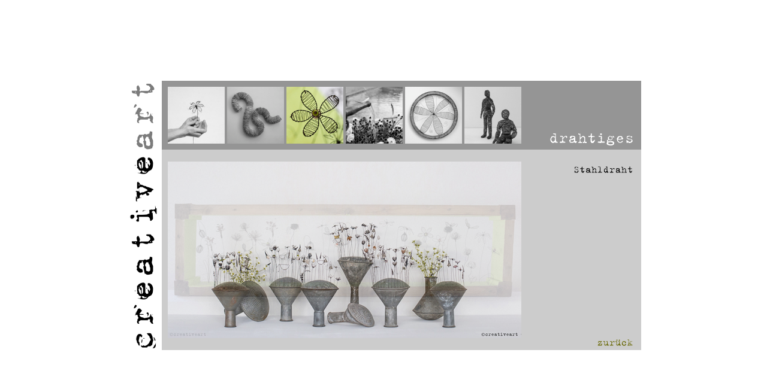

--- FILE ---
content_type: text/html
request_url: http://www.creativeart.ch/draht.html
body_size: 1209
content:
<!DOCTYPE html PUBLIC "-//W3C//DTD XHTML 1.0 Transitional//EN" "http://www.w3.org/TR/xhtml1/DTD/xhtml1-transitional.dtd">
<html xmlns="http://www.w3.org/1999/xhtml"><!-- InstanceBegin template="/Templates/Untitled-1.dwt" codeOutsideHTMLIsLocked="false" -->
<head>
<meta http-equiv="Content-Type" content="text/html; charset=iso-8859-1" />

<!-- Inhalt zwingend online beziehen, nicht aus cache -->
<meta http-equiv="expires" content="0">

<!-- InstanceBeginEditable name="EditTitel" -->
<title>creativeart</title>
<!-- InstanceEndEditable -->

<link href="css/style.css" rel="stylesheet" type="text/css">
<link href="css/layout.css" rel="stylesheet" type="text/css">


<!-- InstanceBeginEditable name="head" -->
<script type="text/javascript">
var fadeimages=new Array()
//SET IMAGE PATHS. Extend or contract array as needed
fadeimages[0]=["picture/draht9.jpg", "", "_self"]
fadeimages[1]=["picture/draht1.jpg", "", "_self"]
fadeimages[2]=["picture/draht8.jpg", "", "_self"]
fadeimages[3]=["picture/draht3.jpg", "", "_self"]
fadeimages[4]=["picture/draht4.jpg", "", "_self"]
fadeimages[5]=["picture/draht5.jpg", "", "_self"]
fadeimages[6]=["picture/draht6.jpg", "", "_self"]
fadeimages[7]=["picture/draht2.jpg", "", "_self"]
fadeimages[8]=["picture/draht10.jpg", "", "_self"]

</script>

<script src="js/diashow.js" type="text/javascript"></script>
<!-- InstanceEndEditable -->

</head>

<body>

<div id="content">

	<div id="logo">
		<a href="home.html"><img src="images/creative_logo.jpg" width="60" height="450" border="0"></a>
	</div>	
	

	<div id="oben">			
			<!-- InstanceBeginEditable name="oben" -->

			<div id="menuetext">
				<img src="images/txt_draht.gif" width="180" height="55" name="txtpic">
			</div>
			
			<div id="bilderoben">
			
			<a href="portrait.html"><img src="images/m2_portrait.jpg" width="95" height="95" onMouseOver="txtpic.src='images/txt_portrait.gif'" 
			onMouseOut="txtpic.src='images/txt_draht.gif'" border="none"/></a>

			<a href="papier.html"><img src="images/m2_papier.jpg" width="95" height="95" onMouseOver="txtpic.src='images/txt_papier.gif'" 
			onMouseOut="txtpic.src='images/txt_draht.gif'" border="none"/></a>

			<a href="draht.html"><img src="images/m_draht.jpg" width="95" height="95" border="none"/></a>

			<a href="brunnen.html"><img src="images/m2_brunnen.jpg" width="95" height="95" onMouseOver="txtpic.src='images/txt_brunnen.gif'" 
			onMouseOut="txtpic.src='images/txt_draht.gif'" border="none" /></a>

			<a href="atelier.html"><img src="images/m2_atelier.jpg" width="95" height="95" onMouseOver="txtpic.src='images/txt_atelier.gif'" 
			onMouseOut="txtpic.src='images/txt_draht.gif'" border="none" /></a>	

			<a href="links.html"><img src="images/m2_links.jpg" width="95" height="95" onMouseOver="txtpic.src='images/txt_links.gif'" 
			onMouseOut="txtpic.src='images/txt_draht.gif'" border="none" /></a>
			
			</div>
			
			<!-- InstanceEndEditable -->	</div>

	<div id="unten">
			<!-- InstanceBeginEditable name="unten" --> 

<div id="bild">
	<script type="text/javascript">
	//new fadeshow(IMAGES_ARRAY_NAME, slideshow_width, slideshow_height, borderwidth, delay, pause (0=no, 1=yes), optionalRandomOrder)
	new fadeshow(fadeimages, 590, 295, 0, 2000, 1)
	</script>

</div>

<div id="text">
      <img src="images/text_draht.gif" width="180" height="295">
</div>

<div id="navigation">
	<a href="home.html"><img src="images/txt_zurueck.gif" width="180" height="25" border="0" /></a>
</div>
		
			<!-- InstanceEndEditable -->
	</div>

</div>



</body>
<!-- InstanceEnd --></html>


--- FILE ---
content_type: text/css
request_url: http://www.creativeart.ch/css/style.css
body_size: 763
content:
body { 
  background: #FFFFFF
}

a {
	font-family: Times, Arial, sans-serif, Helvetica, Verdana;
	font-size:11pt;
	letter-spacing:0.5pt;
	text-decoration: none;
	margin-top:0px;
	color: #CCCCCC;
}

a:active { 
	text-decoration:none; 
	color:#800000; 
}

a:link { 
	text-decoration:none; 
	color:#800000; 
}

a:visited { 
	text-decoration:none; 
	color:#800000; 
}

a:hover { 
	text-decoration:none; 
	color:#FFFFFF; 
}

p { 
	font-family: Times, Arial, sans-serif, Helvetica, Verdana; 
	font-size:11pt; 
	letter-spacing:0.5pt; 
}

.tabelle {
	font-family: Times, Arial, sans-serif, Helvetica, Verdana; 
	font-size:11pt; 
	letter-spacing:0.5pt; 
}

.titel { 
	font-family: Times, Arial, sans-serif, Helvetica, Verdana; 
	font-size:12pt; 
	letter-spacing:0.5pt; 
}


--- FILE ---
content_type: text/css
request_url: http://www.creativeart.ch/css/layout.css
body_size: 517
content:
#content {
	position:absolute;
	height:450px;
	width:860px;
	margin:-225px 0px 0px -430px;
	top: 50%;
	left: 50%;
	text-align: left;
	padding: 0px;
	background-color: #FFFFFF;
	overflow: no;
}
#logo {
	position:absolute;
	height:450px;
	width:60px;
	margin-left:0px;
	margin-top:0px;
	text-align:left;
	padding:0px;
	background-color: #FFFFFF;
	overflow: no;
	left: 0px;
	top: 0px;
}

#oben
{
	position:absolute;
	height:115px;
	width:800px;
	margin-left:60px;
	margin-top:0px;
	text-align: left;
	padding: 0px;
	background-color: #959595;
	overflow: no;
}

#unten
{
	position:absolute;
	height:335px;
	width:800px;
	margin-left:60px;
	margin-top:115px;
	text-align: left;
	padding: 0px;
	background-color: #CCCCCC;
	overflow: no;
}

#text
{
	position:absolute;
	height:295px;
	width:180px;
	margin-left:610px;
	margin-top:20px;
	text-align: right;
	padding: 0px;
	background-color: #CCCCCC;
	overflow: no;
}

#text2
{
	position:absolute;
	height:170px;
	width:410px;
	margin-left:300px;
	margin-top:5px;
	text-align: left;
	padding: 0px;
	background-color: #CCCCCC;
	overflow: no;
}

#menuetext
{
	position:absolute;
	height:55px;
	width:180px;
	margin-left:610px;
	margin-top:66px;
	text-align: right;
	padding: 0px;
	background-color: #959595;
	overflow: no;
}

#navigation
{
	position:absolute;
	height:20px;
	width:180px;
	margin-left:610px;
	margin-top:310px;
	text-align: right;
	padding: 0px;
	background-color: #959595;
	overflow: no;
}

#email
{
	position:absolute;
	height:25px;
	width:180px;
	margin-left:610px;
	margin-top:160px;
	text-align: right;
	padding: 0px;
	background-color: #CCCCCC;
	overflow: no;
}

#email2
{
	position:absolute;
	height:25px;
	width:180px;
	margin-left:610px;
	margin-top:285px;
	text-align: right;
	padding: 0px;
	background-color: #CCCCCC;
	overflow: no;
}

#bild
{
	position:absolute;
	height:295px;
	width:590px;
	margin-left:10px;
	margin-top:20px;
	text-align: left;
	padding: 0px;
	background-color: #CCCCCC;
	overflow: no;
}
#aktuell
{
	position:absolute;
	height:80px;
	width:590px;
	margin-left:20px;
	margin-top:250px;
	text-align: left;
	padding: 0px;
	background-color: #CCCCCC;
	overflow: yes;
}
#bilderoben
{
	position:absolute;
	height:95px;
	width:600px;
	margin-left:10px;
	margin-top:10px;
	text-align: left;
	padding: 0px;
	background-color: #959595;
	overflow: no;
}
#insta
{
	position:absolute;
	height:25px;
	width:180px;
	margin-left:610px;
	margin-top:190px;
	text-align: right;
	padding: 0px;
	background-color: #CCCCCC;
	overflow: no;
}

#facebook
{
	position:absolute;
	height:25px;
	width:180px;
	margin-left:610px;
	margin-top:220px;
	text-align: right;
	padding: 0px;
	background-color: #CCCCCC;
	overflow: no;
}